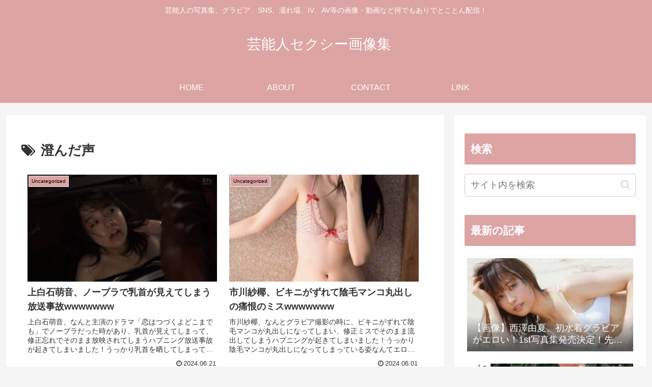

--- FILE ---
content_type: text/javascript
request_url: https://js.blozoo.info/js/inouttool/blogparts.js
body_size: 2074
content:
/**
 * コンストラクタの生成
 *
 * */
if (typeof BlzInOutC == 'undefined') {

    /**
     * コンストラクタ
     * @param  user      ユーザーID
     * @param  template  テンプレートID
     * @param  parts     ツール名
     * @return this
     * */
    var BlzInOutC = function(user, template, parts) {
        this.user     = user;       // ユーザーID
        this.tmp      = template;   // テンプレートID
        this.parts    = parts;       // ツール名
        return this;
    };

    BlzInOutC.CONST = {
        baseUrl  : '//blozoo.com/',       // アプリURL
        cacheUrl : '//cache.blozoo.info/', // キャッシュサーバーURL
        trackUrl : '//inout.blozoo.com/', // IN/OUTトラッキングサーバーURL
        partsUrl : '//parts.blozoo.com/', // ブログパーツトラッキングサーバーURL
        BLOG     : [
                    'blog.livedoor.jp',
                    'ameblo.jp',
                    'blog.goo.ne.jp',
                    'yaplog.jp',
                    'ap.teacup.com',
                    'blog.oricon.co.jp',
                    'blog.3016.jp',
                    'maruta.be'
                    ]
    };

    /**
     * URLからドメインを取得する(ブログによってはディレクトリまで)
     */
    BlzInOutC.prototype.getDomainUrl = function(url) {
        // URLが存在しない
        if (!url) return url;

        // URLをパースする
        var parser   = document.createElement('a');
        parser.href  = url;
        var protocol   = parser.protocol,
            hostname   = parser.hostname,
            pathname   = parser.pathname;

        pathname = pathname.indexOf('/') == 0 ? pathname : '/' + pathname;

        var ret_url = protocol + '//' + hostname + '/';

        // サブディレクトリブログ
        var targetBlogs = BlzInOutC.CONST.BLOG;
        for (var i = 0; i < targetBlogs.length; ++i) {
            if (targetBlogs[i] === hostname) {
                var path = pathname.split('/');
                if(path[1].length > 0){
                  ret_url += path[1] + '/';
                }
            }
        }
        return ret_url;
    };

    /**
     * jsonpを取得する
     * */
    BlzInOutC.prototype.getJSONP = function() {

        var blzU = this.user,
            blzT = this.tmp,
            blzP = this.parts;

        // インプッションを計測
        BlzInOutC.prototype.imp(blzP, blzT, blzU);

        // インを計測
        if (BlzInOutC.prototype.getDomainUrl(document.referrer) && BlzInOutC.prototype.getDomainUrl(location.href) != BlzInOutC.prototype.getDomainUrl(document.referrer)) {
            var inImg = document.createElement('img');
            // track.blozoo.com/inout.html?p= !imp! [テンプレートID] ! [] ! [ユーザID] ! [現在のURL] ! [リファラ] !
            var _in = BlzInOutC.CONST.trackUrl + 'inout.html?p=' + '!in!' + blzT + '!' + BlzInOutC.prototype.getDomainUrl(location.href) + '!' + encodeURIComponent(document.referrer);
            inImg.src = _in;
            inImg.style.width   = '0px';
            inImg.style.height  = '0px';
            inImg.style.display = 'none';
            // 削除用IDを付加
            inImg.id = 'in' + '_' + blzP + '_' + blzT + '_' + blzU;
            // bodyに追加してトラッキングサーバーにリクエスト
            document.getElementsByTagName('body')[0].appendChild(inImg);
            // <img>タグを削除
            document.getElementById(inImg.id).parentNode.removeChild(document.getElementById(inImg.id));
        }

        // アウトを計測
        if (window.addEventListener) {
            window.addEventListener('click', function(event) {
                BlzInOutC.prototype.outClick(event.target, blzT);
            }, false);
        } else {
            document.attachEvent('onclick', function(event) {
                BlzInOutC.prototype.outClick(event.srcElement, blzT);
            });
        }
    };

    /**
     * インプレッション用の<img>タグを取得
     *
     *
     * */
    BlzInOutC.prototype.imp = function(parts, tmp, user){
        var img = document.createElement('img');
        // parts.blozoo.com/parts.html?p= !imp! [パーツ名] ! [テンプレートID] ! [ユーザID] ! [現在のURL] ! [リファラ] !
        var _imp = BlzInOutC.CONST.partsUrl + 'parts.html?p=' + '!imp!' + parts + 'tool!' + tmp + '!' + user + '!' + BlzInOutC.prototype.getDomainUrl(location.href) + '!' + BlzInOutC.prototype.getDomainUrl(document.referrer) + '!' + '?_' + (new Date).getTime();
        img.src = _imp;
        img.style.width   = '0px';
        img.style.height  = '0px';
        img.style.display = 'none';
        // 削除用IDを付加
        img.id = 'imp' + '_' + parts + '_' + tmp + '_' + user;
        // bodyに追加してトラッキングサーバーにリクエスト
        document.getElementsByTagName('body')[0].appendChild(img);
        // <img>タグを削除
        document.getElementById(img.id).parentNode.removeChild(document.getElementById(img.id));
    };

    /**
     * クリック用の<img>タグを取得
     * @param integer $hoge 説明
     * @return Array $result 説明
     * */
    BlzInOutC.prototype.outClick = function(target, tmp) {
        while (target) {
            if (target.href && !target.src) {
                if (BlzInOutC.prototype.getDomainUrl(target.href) && BlzInOutC.prototype.getDomainUrl(location.href) != BlzInOutC.prototype.getDomainUrl(target.href)) {
                    // track.blozoo.com/inout.html?p= !out! [テンプレートID] ! [ユーザID] ! [現在のURL] ! [リファラ] !
                    var _imp = BlzInOutC.CONST.trackUrl + 'inout.html?p=' + '!out!' + tmp + '!' + BlzInOutC.prototype.getDomainUrl(location.href) + '!' + encodeURIComponent(target.href) + '!' + '?_' + (new Date).getTime();
                    document.getElementById('blzOutClick').src = _imp;
                    break;
                }
            }
            target = target.parentNode ? target.parentNode : null;
        }
    };
};

/**
 * 即時関数
 *
 * */
(function() {
    //-----------------------------------
    // データチェック
    //-----------------------------------
    if(!blzU || !blzT || !blzP) return;

    // 既にグローバルオブジェクトが存在する場
    if (BlzInOutC[blzU + '_' + blzT + '_' + blzP]) return;

    //-----------------------------------
    // 実行スクリプトのオブジェクトを作成
    //-----------------------------------
    BlzInOutC[blzU + '_' + blzT + '_' + blzP] = {
        'user' : blzU,
        'tmp'  : blzT,
        'tool' : blzP
    };
    var _inoutObj = BlzInOutC[blzU + '_' + blzT + '_' + blzP];

    if ( window['blzOverad'] == undefined ) {
        if (typeof(blzAC) != "undefined") {
            var bac = blzAC;
        } else {
            var bac = '';
        }
        //document.write('<script src="//js.blozoo.com/?p='+blzP+'&t='+blzT+'&u='+blzU+'&c='+bac+'"></script>');
    }

    /**
     * Inout実行オブジェクト
     *
     * */
    var execInOut = function() {

        // アウト用の<img>タグを生成する
        if (!document.getElementById('blzOutClick')) {
            var img = document.createElement('img');
            img.id = 'blzOutClick';
            img.style.width   = '0px';
            img.style.height  = '0px';
            img.style.display = 'none';
            // bodyに追加してトラッキングサーバーにリクエスト
            document.getElementsByTagName('body')[0].appendChild(img);
        }

        //-----------------------------------
        // パーツ表示
        //-----------------------------------
        // インスタンスを生成
        var blozoo = new BlzInOutC(_inoutObj.user, _inoutObj.tmp, _inoutObj.tool);

        // jsonpでリクエスト
        var target = blozoo.getJSONP();


        // ローカル変数を削除
        _inoutObj = undefined;
    };

    /**
     * ウィンドウ読み込み後に実行
     * */
    if (window.addEventListener) {
        window.addEventListener('load', function(){
            execInOut(_inoutObj);
        }, false);
    } else {
        window.attachEvent('onload', function(){
            execInOut(_inoutObj);
        });
    }

    // 各値を初期化
    blzU = blzT = blzP = undefined;
    if ( typeof(blzAC) != "undefined" ) {
        blzAC = undefined;
    }

})();
